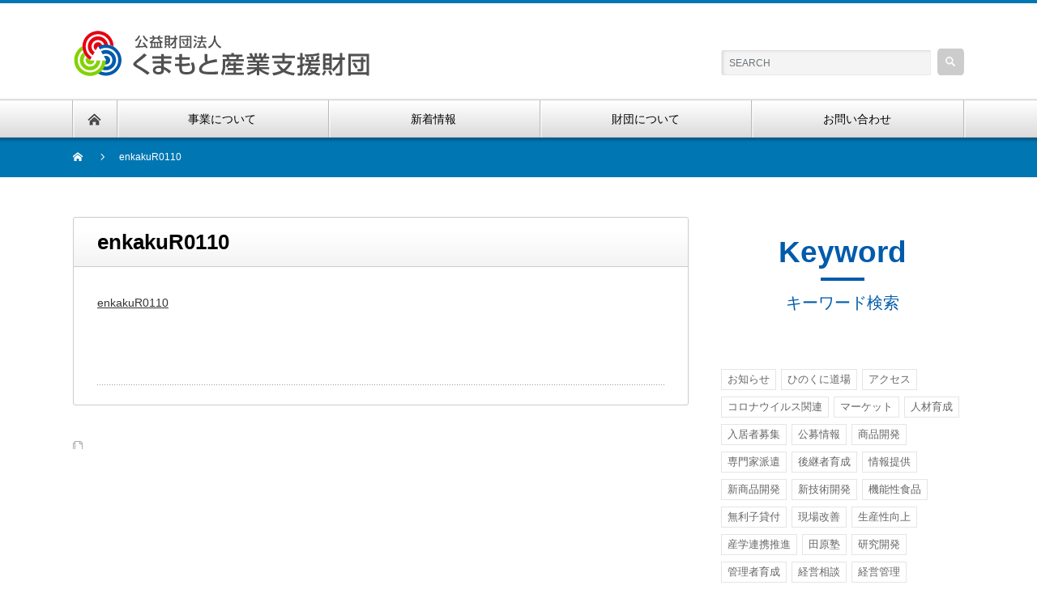

--- FILE ---
content_type: text/html; charset=UTF-8
request_url: https://www.kmt-ti.or.jp/enkakur0110-5
body_size: 12719
content:




<!DOCTYPE html PUBLIC "-//W3C//DTD XHTML 1.1//EN" "http://www.w3.org/TR/xhtml11/DTD/xhtml11.dtd">
<!--[if lt IE 9]><html xmlns="http://www.w3.org/1999/xhtml" class="ie"><![endif]-->
<!--[if (gt IE 9)|!(IE)]><!--><html xmlns="http://www.w3.org/1999/xhtml"><!--<![endif]-->
<head profile="http://gmpg.org/xfn/11">
<!-- Google tag (gtag.js) -->
<script async src="https://www.googletagmanager.com/gtag/js?id=G-YQTJMFBDTM"></script>

<script>
 window.dataLayer = window.dataLayer || [];
 function gtag(){dataLayer.push(arguments);}
 gtag('js', new Date());

 gtag('config', 'G-YQTJMFBDTM');
</script>
<meta http-equiv="Content-Type" content="text/html; charset=UTF-8" />
<meta http-equiv="X-UA-Compatible" content="IE=edge,chrome=1" />
<meta name="viewport" content="width=device-width" />
<title>enkakuR0110 | 公益財団法人くまもと産業支援財団</title>
<meta name="description" content="..." />

<link rel="alternate" type="application/rss+xml" title="公益財団法人くまもと産業支援財団 RSS Feed" href="https://www.kmt-ti.or.jp/feed" />
<link rel="alternate" type="application/atom+xml" title="公益財団法人くまもと産業支援財団 Atom Feed" href="https://www.kmt-ti.or.jp/feed/atom" /> 
<link rel="pingback" href="https://www.kmt-ti.or.jp/xmlrpc.php" />

 
<meta name='robots' content='max-image-preview:large' />
<link rel='dns-prefetch' href='//s.w.org' />
		<script type="text/javascript">
			window._wpemojiSettings = {"baseUrl":"https:\/\/s.w.org\/images\/core\/emoji\/13.0.1\/72x72\/","ext":".png","svgUrl":"https:\/\/s.w.org\/images\/core\/emoji\/13.0.1\/svg\/","svgExt":".svg","source":{"concatemoji":"https:\/\/www.kmt-ti.or.jp\/wp-includes\/js\/wp-emoji-release.min.js?ver=5.7.2"}};
			!function(e,a,t){var n,r,o,i=a.createElement("canvas"),p=i.getContext&&i.getContext("2d");function s(e,t){var a=String.fromCharCode;p.clearRect(0,0,i.width,i.height),p.fillText(a.apply(this,e),0,0);e=i.toDataURL();return p.clearRect(0,0,i.width,i.height),p.fillText(a.apply(this,t),0,0),e===i.toDataURL()}function c(e){var t=a.createElement("script");t.src=e,t.defer=t.type="text/javascript",a.getElementsByTagName("head")[0].appendChild(t)}for(o=Array("flag","emoji"),t.supports={everything:!0,everythingExceptFlag:!0},r=0;r<o.length;r++)t.supports[o[r]]=function(e){if(!p||!p.fillText)return!1;switch(p.textBaseline="top",p.font="600 32px Arial",e){case"flag":return s([127987,65039,8205,9895,65039],[127987,65039,8203,9895,65039])?!1:!s([55356,56826,55356,56819],[55356,56826,8203,55356,56819])&&!s([55356,57332,56128,56423,56128,56418,56128,56421,56128,56430,56128,56423,56128,56447],[55356,57332,8203,56128,56423,8203,56128,56418,8203,56128,56421,8203,56128,56430,8203,56128,56423,8203,56128,56447]);case"emoji":return!s([55357,56424,8205,55356,57212],[55357,56424,8203,55356,57212])}return!1}(o[r]),t.supports.everything=t.supports.everything&&t.supports[o[r]],"flag"!==o[r]&&(t.supports.everythingExceptFlag=t.supports.everythingExceptFlag&&t.supports[o[r]]);t.supports.everythingExceptFlag=t.supports.everythingExceptFlag&&!t.supports.flag,t.DOMReady=!1,t.readyCallback=function(){t.DOMReady=!0},t.supports.everything||(n=function(){t.readyCallback()},a.addEventListener?(a.addEventListener("DOMContentLoaded",n,!1),e.addEventListener("load",n,!1)):(e.attachEvent("onload",n),a.attachEvent("onreadystatechange",function(){"complete"===a.readyState&&t.readyCallback()})),(n=t.source||{}).concatemoji?c(n.concatemoji):n.wpemoji&&n.twemoji&&(c(n.twemoji),c(n.wpemoji)))}(window,document,window._wpemojiSettings);
		</script>
		<style type="text/css">
img.wp-smiley,
img.emoji {
	display: inline !important;
	border: none !important;
	box-shadow: none !important;
	height: 1em !important;
	width: 1em !important;
	margin: 0 .07em !important;
	vertical-align: -0.1em !important;
	background: none !important;
	padding: 0 !important;
}
</style>
	<link rel='stylesheet' id='nextstage-lightbox-css'  href='https://www.kmt-ti.or.jp/wp-content/themes/nextage_tcd021/css/lightbox.min.css?ver=5.7.2' type='text/css' media='1' />
<link rel='stylesheet' id='external-links-css'  href='https://www.kmt-ti.or.jp/wp-content/plugins/sem-external-links/sem-external-links.css?ver=20090903' type='text/css' media='all' />
<link rel='stylesheet' id='wp-block-library-css'  href='https://www.kmt-ti.or.jp/wp-includes/css/dist/block-library/style.min.css?ver=5.7.2' type='text/css' media='all' />
<link rel='stylesheet' id='contact-form-7-css'  href='https://www.kmt-ti.or.jp/wp-content/plugins/contact-form-7/includes/css/styles.css?ver=5.1.3' type='text/css' media='all' />
<link rel='stylesheet' id='msl-main-css'  href='https://www.kmt-ti.or.jp/wp-content/plugins/master-slider/public/assets/css/masterslider.main.css?ver=3.6.4' type='text/css' media='all' />
<link rel='stylesheet' id='msl-custom-css'  href='https://www.kmt-ti.or.jp/wp-content/uploads/master-slider/custom.css?ver=27.9' type='text/css' media='all' />
<script type='text/javascript' src='https://www.kmt-ti.or.jp/wp-includes/js/jquery/jquery.min.js?ver=3.5.1' id='jquery-core-js'></script>
<script type='text/javascript' src='https://www.kmt-ti.or.jp/wp-includes/js/jquery/jquery-migrate.min.js?ver=3.3.2' id='jquery-migrate-js'></script>
<link rel="https://api.w.org/" href="https://www.kmt-ti.or.jp/wp-json/" /><link rel="alternate" type="application/json" href="https://www.kmt-ti.or.jp/wp-json/wp/v2/media/8060" /><link rel='shortlink' href='https://www.kmt-ti.or.jp/?p=8060' />
<link rel="alternate" type="application/json+oembed" href="https://www.kmt-ti.or.jp/wp-json/oembed/1.0/embed?url=https%3A%2F%2Fwww.kmt-ti.or.jp%2Fenkakur0110-5" />
<link rel="alternate" type="text/xml+oembed" href="https://www.kmt-ti.or.jp/wp-json/oembed/1.0/embed?url=https%3A%2F%2Fwww.kmt-ti.or.jp%2Fenkakur0110-5&#038;format=xml" />
<script>var ms_grabbing_curosr = 'https://www.kmt-ti.or.jp/wp-content/plugins/master-slider/public/assets/css/common/grabbing.cur', ms_grab_curosr = 'https://www.kmt-ti.or.jp/wp-content/plugins/master-slider/public/assets/css/common/grab.cur';</script>
<meta name="generator" content="MasterSlider 3.6.4 - Responsive Touch Image Slider | avt.li/msf" />
<style type="text/css">.broken_link, a.broken_link {
	/*text-decoration: line-through;*/
}</style>			<script type="text/javascript" >
				window.ga=window.ga||function(){(ga.q=ga.q||[]).push(arguments)};ga.l=+new Date;
				ga('create', 'UA-117114393-1', 'auto');
				// Plugins
				
				ga('send', 'pageview');
			</script>
			<script async src="https://www.google-analytics.com/analytics.js"></script>
					<style type="text/css" id="wp-custom-css">
			/* メルマガバックナンバー */
.mailpoet_archive li:nth-child(n+16) {
  display: none;
}		</style>
		
<link rel="stylesheet" href="https://www.kmt-ti.or.jp/wp-content/themes/nextage_tcd021/style.css?ver=4.1" type="text/css" />
<link rel="stylesheet" href="https://www.kmt-ti.or.jp/wp-content/themes/nextage_tcd021/comment-style.css?ver=4.1" type="text/css" />

<link rel="stylesheet" media="screen and (min-width:1111px)" href="https://www.kmt-ti.or.jp/wp-content/themes/nextage_tcd021/style_pc.css?ver=4.1" type="text/css" />
<link rel="stylesheet" media="screen and (max-width:1110px)" href="https://www.kmt-ti.or.jp/wp-content/themes/nextage_tcd021/style_sp.css?ver=4.1" type="text/css" />
<link rel="stylesheet" media="screen and (max-width:1110px)" href="https://www.kmt-ti.or.jp/wp-content/themes/nextage_tcd021/footer-bar/footer-bar.css?ver=?ver=4.1">

<link rel="stylesheet" href="https://www.kmt-ti.or.jp/wp-content/themes/nextage_tcd021/japanese.css?ver=4.1" type="text/css" />

<script type="text/javascript" src="https://www.kmt-ti.or.jp/wp-content/themes/nextage_tcd021/js/jscript.js?ver=4.1"></script>
<script type="text/javascript" src="https://www.kmt-ti.or.jp/wp-content/themes/nextage_tcd021/js/scroll.js?ver=4.1"></script>
<script type="text/javascript" src="https://www.kmt-ti.or.jp/wp-content/themes/nextage_tcd021/js/comment.js?ver=4.1"></script>
<script type="text/javascript" src="https://www.kmt-ti.or.jp/wp-content/themes/nextage_tcd021/js/rollover.js?ver=4.1"></script>
<!--[if lt IE 9]>
<link id="stylesheet" rel="stylesheet" href="https://www.kmt-ti.or.jp/wp-content/themes/nextage_tcd021/style_pc.css?ver=4.1" type="text/css" />
<script type="text/javascript" src="https://www.kmt-ti.or.jp/wp-content/themes/nextage_tcd021/js/ie.js?ver=4.1"></script>
<link rel="stylesheet" href="https://www.kmt-ti.or.jp/wp-content/themes/nextage_tcd021/ie.css" type="text/css" />
<![endif]-->

<!--[if IE 7]>
<link rel="stylesheet" href="https://www.kmt-ti.or.jp/wp-content/themes/nextage_tcd021/ie7.css" type="text/css" />
<![endif]-->


<!-- blend -->
<script type="text/javascript" src="https://www.kmt-ti.or.jp/wp-content/themes/nextage_tcd021/js/jquery.blend-min.js"></script>
<script type="text/javascript">
	jQuery(document).ready(function(){
		//jQuery("#global_menu a").blend();
		//jQuery(".blendy").blend();
	});
</script>
<!-- /blend -->



<style type="text/css">
a:hover { color:#0077B3; }
.page_navi a:hover, #post_pagination a:hover, #wp-calendar td a:hover, #return_top:hover,
 #wp-calendar #prev a:hover, #wp-calendar #next a:hover, #footer #wp-calendar td a:hover, .widget_search #search-btn input:hover, .widget_search #searchsubmit:hover, .tcdw_category_list_widget a:hover, .tcdw_news_list_widget .month, .tcd_menu_widget a:hover, .tcd_menu_widget li.current-menu-item a, #submit_comment:hover
  { background-color:#0077B3; }

body { font-size:14px; }
#header-wrapper{
	border-top-color: #0077B3;
}
#wrapper-light #global_menu ul ul li a {background: #0077B3;}
#wrapper-light #global_menu ul ul a:hover{background: #57BDCC;}
#wrapper-dark #global_menu ul ul li a {background: #0077B3;}
#wrapper-dark #global_menu ul ul a:hover{background: #57BDCC;}
#bread_crumb_wrapper{ background-color: #0077B3;}
.headline1{ border-left: solid 5px #0077B3;}
.headline2{ border-top: solid 5px #0077B3;}
.side_headline{ border-left: solid 5px #0077B3;}
.footer_headline{ color:#0077B3;}
.flexslider { margin: 0 auto; position: relative; width: 1100px; height: 353px; zoom: 1; overflow:hidden; }
@media screen and (max-width:1100px){
.flexslider { margin: 0 auto; position: relative; width: 100%; height: auto; zoom: 1; overflow:hidden; }
}

.side_widget, #single_title, .footer_widget, #page-title, #company_info dd 
  { word-wrap:break-word; }

@media screen and (min-width: 1111px) {
  #slider-wrapper{
    height: 500px;
  }
  .flexslider  {
    width: 1400px;
    height: 500px;
  }
  #mainNavi {
    position: relative; 
    height: 900px;
  }
  #mainNavi .navbtn {
    position: absolute;
  }
  #mainNavi .navbtn a {
    width: 200px; 
    height: 200px; 
    border: 1px solid #808080; 
    border-radius: 50%; 
    display: block; 
    text-align: center; 
    vertical-align: middle;
  }
  #mainNavi .navbtn img {
    padding-top: 25%;
  }
  #mainNavi .navbtn1 {
    top: 30px; 
    left: 37%;
  }
  #mainNavi .navbtn2 {
    top: 125px;
    left: 12%;
  }
  #mainNavi .navbtn3 {
    top: 125px;
    left: 62%;
  }
  #mainNavi .navbtn4 {
    top: 325px;
    left: 0%;
  }
  #mainNavi .navbtn5 {
    top: 295px;
    left: 33%;
  }
  #mainNavi .navbtn5 a {
    width: 265px;
    height: 265px;
  }
  #mainNavi .navbtn5 img {
    padding-top: 16%;
  }
  #mainNavi .navbtn6 {
    top: 325px;
    left: 74%;
  }
  #mainNavi .navbtn7 {
    top: 525px;
    left: 12%;
  }
  #mainNavi .navbtn8 {
    top: 525px;
    left: 62%;
  }
  #mainNavi .navbtn9 {
    top: 625px;
    left: 37%;
  }
}

@media screen and (max-width: 1110px) {
  #mainNavi {
    position: relative; 
    height: calc(110vw);
  }
  #mainNavi .navbtn {
    position: absolute;
  }
  #mainNavi .navbtn a {
    width: calc(100vw / 4);
    height: calc(100vw / 4);
    border: 1px solid #808080; 
    border-radius: 50%; 
    display: block; 
    text-align: center; 
    vertical-align: middle;
  }
  #mainNavi .navbtn img {
    padding-top: 20%;
    width: calc(11vw);
  }
  #mainNavi .navbtn1 {
    top: calc(3vw);
    left: 37%;
  }
  #mainNavi .navbtn2 {
    top: calc(15vw);
    left: 12%;
  }
  #mainNavi .navbtn3 {
    top: calc(15vw);
    left: 62%;
  }
  #mainNavi .navbtn4 {
    top: calc(39vw);
    left: 0%;
  }
  #mainNavi .navbtn4 img {
    width: calc(14vw);
  }
  #mainNavi .navbtn5 {
    top: calc(35vw);
    left: 33%;
  }
  #mainNavi .navbtn5 a {
    width: calc(100vw / 4 * 1.35);
    height: calc(100vw / 4 * 1.35);
  }
  #mainNavi .navbtn5 img {
    padding-top: 16%;
    width: calc(25vw);
  }
  #mainNavi .navbtn6 {
    top: calc(39vw);
    left: 74%;
  }
  #mainNavi .navbtn6 img {
    width: calc(13vw);
  }
  #mainNavi .navbtn7 {
    top: calc(63vw);
    left: 12%;
  }
  #mainNavi .navbtn7 img {
    width: calc(15vw);
  }
  #mainNavi .navbtn8 {
    top: calc(63vw);
    left: 62%;
  }
  #mainNavi .navbtn8 img {
    width: calc(13vw);
  }
  #mainNavi .navbtn9 {
    top: calc(74vw);
    left: 37%;
  }
}

.slider-bg_10 {
  background-image: none;
}
.section-title {
  color: #005bab;
  text-align: center;
}
.section-title .en {
  font-size: 37px;
  margin-bottom: 10px;  
}
.section-title p.line {
  width: 54px;
  border-top: 4px solid #005bab;
  margin: 0 auto 5px auto;
}
.section-title p.jp {
  font-size: 20px;
}
#subNavi {
  width: 600px;
  margin: 0px auto 100px auto;
}
#subNavi ul {
  display: flex;
  justify-content: space-between; 
  font-size: 20px;
  color: #005bab; 
}
#subNavi ul a {
  text-decoration: none;
  color: #005bab; 
}
#subNavi ul a:hover {
  text-decoration: underline;
}
.side-bnr img {
  margin-bottom: 15px;
}
.side-bnr2 {
  text-align: center;
}
.side-bnr2 img {
  margin-bottom: 15px;
}
.foot-inquiry img {
  width: auto;
}
.foot-menu2 {
  font-size: 0.8em;
}
.foot-menu2 h3 a {
  color: #005bab;
  font-size: 1em;
}
#custom_html-26 {
  width: 100%;
}

.lightbox a:hover img {
  cursor: zoom-in;
}

ul.subpage_list {
  margin-bottom: 0px;
}
.subpage_list {
  width: auto;
  padding-left: 10px;
  padding-right: 10px;
}
.subpage_list li{
  height: auto;
  min-height: 41px;
  background-image: url(/wp-content/themes/nextage_tcd021/img/common/icon_arrow.gif);
  background-repeat: no-repeat;
  background-position: left top 5px;
  font-size: 14px;
  border-bottom: 1px dotted #888888;
  padding-left: 2em;
  margin-top: 10px;
}
.subpage_list li:last-child{
  /*background: none;*/
  border-bottom: none;
}
.subpage_list li span.date {
  font-size: 12px;
  font-weight: bold;
  width: 80px;
  display: inline-block;
  color: #000;
}
.subpage_list li a{
  text-decoration: none;
}
.subpage_list li a:hover{
  text-decoration: underline;
}
span.cate {
  width: auto;
  font-weight: normal;
  text-decoration: underline;
  margin-right: 5px;
}

@media screen and (min-width: 1111px) {
  #footer_widget div:first-child {
    width: 280px;
  }
  .footer_widget {
    min-height: 300px;
  }
  #single_title {
    min-height: 60px;
    height: auto;
  }
  .top_list li {
    height: auto;
    min-height: 41px;
  }

  /* 問い合わせBOX */
  .inquiry-box {
    width: auto;
    background: #d6e5f1;
    padding: 10px;
    display: -webkit-flex;
    display: flex;
    -webkit-align-items: center;
    align-items: center;
    -webkit-justify-content: center;
    justify-content: center;
  }
  .inquiry-box .left-box {
    width: 20%;
    float: left;
    font-size: 23px;
    font-weight: bold;
    color: #005bab;
    text-align: center;
  }
  .inquiry-box .right-box {
    width: 60%;
    float: right;
    font-size: 22px;
    color: #000000;
    margin-left: 40px;
    padding-left: 40px;
    border-left: dotted 2px #005bab;
  }
  .inquiry-box .right-box p {
    margin-bottom: 0em;
    line-height: 1.5em;
  }
  .inquiry-box .right-box .tel {
    float: left;
    width: 50%;
    text-indent: 1.7em;
    background: no-repeat left url(/wp-content/themes/nextage_tcd021/img/common/icon_tel_gray.gif);
    background-position-x: 5px;
  }
  .inquiry-box .right-box .fax {
    float: right;
    width: 50%;
    text-indent: 1.7em;
    background: no-repeat left url(/wp-content/themes/nextage_tcd021/img/common/icon_fax_gray.gif);
  }
  .inquiry-box .right-box .mail {
    clear: both;
    text-indent: 1.7em;
    background: no-repeat left url(/wp-content/themes/nextage_tcd021/img/common/icon_mail_gray.gif);
  }

}
.footer_widget .address {
  font-size: 14px;
}
.footer_widget .phone {
  font-size: 27px;
  color: #005bab;
}
.footer_widget .phone img {
  vertical-align: text-top;
  margin-right: 5px;
}
.foot-menu h3 a {
  color: #005bab;
  font-size: 15px;
}
.foot-menu ul {
  font-size: 11px;
}

/* 投稿ページ */
#single_title {
  font-size: 26px;
}
.single-post .post h3 {
  border-left: solid 4px #085ea7;
  clear: both;
  font-size: 22px;
  padding: 8px 10px;
  margin: 1em 0;
}
/* アーカイブ */
.post_list h3.title {
  border-left: solid 4px #085ea7;
  clear: both;
  font-size: 22px;
  padding: 8px 10px;
  margin: 1em 0;
}
.readmore {
  text-align: right;
}
.readmore a.button {
  background: #0077B3;
  border: solid 1px #0077B3;
  color: #fff;
  display: inline-block;
  padding: 5px 12px;
  text-decoration: none;
}
.readmore a.button:hover {
  background: #fff;
  border: solid 1px #0077B3;
  color: #0077B3;
}

/* 固定ページタイトル */
#page-title {
  font-size: 40px;
  padding-top: 34px;
  color: #005bab;
  margin-bottom: 70px;
}
#page-icon img {
  float: left;
  width: auto;
  margin-right: 15px;
}
/* 固定ページ本文 */
.page .textwidget {
  font-size: 20px;
}
.page h3.widget-title {
  font-size: 21px;
  color: #005bab;
  border-left: solid 13px #005bab;
  padding: 13px 0px 13px 22px;
}
.page img {
  width: auto;
}
.so-widget-sow-image h3.widget-title {
  font-size: 13px;
  font-weight: normal;
  color: #000000;
  border: none;
  padding: 15px 0 0 0;
}
/* 経営相談ページ */
#manage h3.widget-title {
  font-size: 30px;
  color: #005bab;
  text-indent: 2em;
  background: no-repeat left url(/wp-content/themes/nextage_tcd021/img/management/icon_management.gif);
  padding: 0;
  border: none;
}
/* 販路拡大ページ */
#sales h3.widget-title {
  font-size: 30px;
  color: #005bab;
  text-indent: 2em;
  background: no-repeat left url(/wp-content/themes/nextage_tcd021/img/sales/icon_sales.gif);
  padding: 0;
  border: none;
}
.btn_company_search a {
  width: 100%;
  font-size: 26px;
  text-decoration: none;
  color: #29a9e0;
  padding: 20px 0 20px 0;
  border: solid 3px #29a9e0;
  border-radius: 5px;
  display: -webkit-flex;
  display: flex;
  -webkit-align-items: center;
  align-items: center;
  -webkit-justify-content: center;
  justify-content: center;  
}
.btn_company_search a:hover {
  background: #afdff3;
}
/* 起業・創業ページ */
#founding h3.widget-title {
  font-size: 30px;
  color: #005bab;
  text-indent: 2em;
  background: no-repeat left url(/wp-content/themes/nextage_tcd021/img/founding/icon_founding.gif);
  padding: 0;
  border: none;
}
/* プライバシーマーク */
.pamphlet {
  text-align: center;
}
.pamphlet .title {
  font-size: 20px;
  color: #000000;
  font-weight: bold;
  margin: 0;
}
.pamphlet .line {
  width: 54px;
  border-top: 4px solid #005bab;
  margin: 0 auto 35px auto;
}
.pamphlet .mini {
  font-size: 75%;
}
/* 災害対策ページ */
#disaster h3.widget-title {
  font-size: 30px;
  color: #005bab;
  text-indent: 2em;
  background: no-repeat left url(/wp-content/themes/nextage_tcd021/img/disaster/icon_disaster.gif);
  padding: 0;
  border: none;
}
/* バイオ・食品ページ */
#bio h3.widget-title {
  font-size: 30px;
  color: #005bab;
  text-indent: 2em;
  background: no-repeat left url(/wp-content/themes/nextage_tcd021/img/bio/icon_bio.gif);
  padding: 0;
  border: none;
}
.bio-link {
  text-align: center;
}
.bio-link .title {
  font-size: 20px;
  color: #000000;
  font-weight: bold;
  margin: 0 0 10px 0;
  line-height: 1.5em;
}
.bio-link .line {
  width: 54px;
  border-top: 4px solid #005bab;
  margin: 0 auto 35px auto;
}
.bio-link .img-box {
  border: 1px solid #b1b1b1;
  padding: 5px auto 5px auto;
}
/* 産学連携ページ */
#collaboration h3.widget-title {
  font-size: 30px;
  color: #005bab;
  text-indent: 2em;
  background: no-repeat left url(/wp-content/themes/nextage_tcd021/img/collaboration/icon_collaboration.gif);
  padding: 0;
  border: none;
}
/* 人材育成ページ */
#human h3.widget-title {
  font-size: 30px;
  color: #005bab;
  text-indent: 2em;
  background: no-repeat left url(/wp-content/themes/nextage_tcd021/img/human/icon_human.gif);
  padding: 0;
  border: none;
}
/* リクルートページ */
ul.qa {
  border-top: 1px dotted #979797;
  margin-top: 30px;
  padding-top: 30px;
}
.qa li {
  margin-bottom: 15px;
}
.qa .question {
  background: left top no-repeat;
  background-image: url(/wp-content/themes/nextage_tcd021/img/recruit/icon_q.gif);
  padding-left: 50px;
}
.qa .answer {
  background: left top no-repeat;
  background-image: url(/wp-content/themes/nextage_tcd021/img/recruit/icon_a.gif);
  padding-left: 50px;
  margin-bottom: 30px;
  padding-bottom: 30px;
  border-bottom: 1px dotted #979797;
}

/* メルマガ利用規約 */
.agreement {
  border: solid 1px #ccc;
  font-size: 12px;
  height: 200px;
  overflow-y: scroll;
  padding: 10px;
  width: 95%;
}
.agreement h6 {
  font-size: 13px;
  margin: 0 0 -0.2em;
  padding: 0;
  text-decoration: underline;
}
#contents input[type="text"],
#contents input[type="email"],
#contents input[type="tel"],
#contents textarea {
  width: 60%;
  transition: all ease 0.3s;
}

#contents input[type="number"]{
  width: 30px;
}
#contents input[type="text"]:focus,
#contents input[type="email"]:focus,
#contents input[type="tel"]:focus,
#contents textarea:focus {
  width: 70%;
}

#contents textarea {
  resize: vertical;
  transition: none;
}
#contents input[type=submit] {
  padding: 8px 16px;
  background: #A0A0A0;
  cursor: pointer;
  color: #fff;
}
.wpcf7 form {
  margin: 1.5em;
}



/* タグクラウド */
.tagcloud a{
  margin: 0 3px 8px 0;
  border: 1px solid rgba(0, 0, 0, 0.1);
  display: inline-block;
  padding: 3px 7px;
  color: #666;
  font-size: 13px !important;
}
.tagcloud a:hover{
  background: #666;
  color: #fff;
  text-decoration: none;
}
#custom_html-13 {
  margin-bottom: 0px;
}
#custom_html-13 p.jp {
  margin-bottom: 10px;
}
.widget_tag_cloud h3.side_headline {
  display: none;
}
/* 共通 */
.mini {
  font-size: 80%;
}
.text-blue {
  color: #005bab;
}
/* テーブル */
table.border-hr {
  border-bottom: 1px solid #cacaca;
}
.border-hr th,td {
  font-size: 18px;
  font-weight: normal;
  text-align: left;
  border-top: 1px solid #cacaca;
  padding: 20px;
}
.border-hr th {
  width: 30%;
}

/* 財団のご紹介ページ */
.foundation-subnavi {
  margin-top: 30px;
  margin-bottom: 100px;
}
.foundation-subnavi  a {
  width: 365px;
  height: 90px;
 display: -webkit-flex;
 display: flex;
 -webkit-align-items: center;
 align-items: center;
 -webkit-justify-content: center;
 justify-content: center;
  background: #d6e5f1;
  color: #004097;
  text-decoration: none;
  font-size: 20px;
  border-radius: 10px;
}
.foundation-subnavi  a:hover {
  background: #a4c6e0;
}
/* メルマガバックナンバー */
.wysija_archive li:nth-child(n+11) {
  display: none;
}

@media screen and (max-width:1110px){
  #page-icon {
    margin-left: 15px;
  }
  #page-title {
    display: block;
    font-size: 25px;
  }
  #subNavi {
    width: auto;
    margin: 0px auto 100px auto;
  }
  #subNavi ul {
    display: flex;
    justify-content: space-around;
    flex-wrap: wrap; 
    font-size: 20px;
    color: #005bab; 
  }

  .btn_company_search a {
    font-size: 20px;
  }

  /* 問い合わせBOX */
  .inquiry-box {
    width: auto;
    background: #d6e5f1;
    padding: 10px;
  }
  .inquiry-box .left-box {
    font-size: 23px;
    font-weight: bold;
    color: #005bab;
    text-align: center;
    border-bottom: dotted 2px #005bab;
    margin-bottom: 10px;
  }
  .inquiry-box .right-box {
    font-size: 22px;
    color: #000000;
    margin-left: 40px;
    padding-left: 40px;
  }
  .inquiry-box .right-box p {
    margin-bottom: 0em;
    line-height: 1.5em;
  }
  .inquiry-box .right-box .tel {
    text-indent: 1.7em;
    background: no-repeat left url(/wp-content/themes/nextage_tcd021/img/common/icon_tel_gray.gif);
    background-position-x: 5px;
  }
  .inquiry-box .right-box .fax {
    text-indent: 1.7em;
    background: no-repeat left url(/wp-content/themes/nextage_tcd021/img/common/icon_fax_gray.gif);
  }
  .inquiry-box .right-box .mail {
    clear: both;
    text-indent: 1.7em;
    background: no-repeat left url(/wp-content/themes/nextage_tcd021/img/common/icon_mail_gray.gif);
  }
}


/* new! */
span.new {
  color: #ff0000 !important;
}

/* ▼ レイアウト ▼ */
.post_content .post_row { margin-left:-15px; margin-right:-15px; line-height:2; }
.post_content .post_col, .post_content .post_col-2, .post_content .post_col-3 { position:relative; min-height:1px; width:100%; padding-right:15px; padding-left:15px; float:left; -webkit-box-sizing:border-box; -moz-box-sizing:border-box; box-sizing:border-box; margin-bottom:2em; }

@media screen and (min-width:768px){
	.post_content .post_col-2 { width:50%; }
	.post_content .post_col-3 { width:33.33333%; }
}
@media screen and (min-width:1024px){
	.post_content .post_col-2 { width:50%;}
	.post_content .post_col-3 { width:33.33333%; }
}
.post_content .post_row:before, .post_content .post_row:after { content: " "; display: table; }
.post_content .post_row:after { clear: both; }
/* ▲ レイアウト ▲ */

#slider-wrapper {
  display: none;
}
</style>
</head>

<body class="attachment attachment-template-default single single-attachment postid-8060 attachmentid-8060 attachment-jpeg _masterslider _ms_version_3.6.4">
<div id="wrapper-light">
	<div id="header-wrapper">
		<!-- header -->
		<div id="header">
			<div id="header-inner" class="clearfix">
				<div id="header-left">
   <!-- logo -->
   <div id='logo_image'>
<h1 id="logo" style="top:33px; left:1px;"><a href=" https://www.kmt-ti.or.jp/" title="公益財団法人くまもと産業支援財団" data-label="公益財団法人くまもと産業支援財団"><img src="https://www.kmt-ti.or.jp/wp-content/uploads/tcd-w/logo.gif?1769996808" alt="公益財団法人くまもと産業支援財団" title="公益財団法人くまもと産業支援財団" /></a></h1>
</div>
				</div>
   				<div id="header-right">
						<!-- search -->
					<div class="search_area">
												<form method="get" id="searchform" action="https://www.kmt-ti.or.jp/">
							<div id="search_button"><input type="submit" value="SEARCH" /></div>
							<div id="search_input"><input type="text" value="SEARCH" name="s" onfocus="if (this.value == 'SEARCH') this.value = '';" onblur="if (this.value == '') this.value = 'SEARCH';" /></div>
						</form>
											</div>
					<!-- /search -->
					</div>
      
				<a href="#" class="menu_button"></a>
			</div>
		</div>
		<!-- /header -->
		<!-- global menu -->
		<div id="global_menu" class="clearfix">
			<div id="global_menu_home"><a href="https://www.kmt-ti.or.jp">
<img src="https://www.kmt-ti.or.jp/wp-content/themes/nextage_tcd021/images/home.png" alt="HOME" />
</a></div>
   <ul id="menu-%e3%82%b0%e3%83%ad%e3%83%bc%e3%83%90%e3%83%ab" class="menu"><li id="menu-item-8930" class="menu-item menu-item-type-post_type menu-item-object-page menu-item-has-children menu-item-8930"><a href="https://www.kmt-ti.or.jp/business">事業について</a>
<ul class="sub-menu">
	<li id="menu-item-8954" class="menu-item menu-item-type-post_type menu-item-object-page menu-item-8954"><a href="https://www.kmt-ti.or.jp/management">経営相談</a></li>
	<li id="menu-item-8955" class="menu-item menu-item-type-post_type menu-item-object-page menu-item-8955"><a href="https://www.kmt-ti.or.jp/sales">販路拡大</a></li>
	<li id="menu-item-8956" class="menu-item menu-item-type-post_type menu-item-object-page menu-item-8956"><a href="https://www.kmt-ti.or.jp/founding">起業・創業</a></li>
	<li id="menu-item-8957" class="menu-item menu-item-type-post_type menu-item-object-page menu-item-8957"><a href="https://www.kmt-ti.or.jp/privacymark">プライバシーマーク</a></li>
	<li id="menu-item-8958" class="menu-item menu-item-type-post_type menu-item-object-page menu-item-8958"><a href="https://www.kmt-ti.or.jp/disaster">災害対策</a></li>
	<li id="menu-item-8959" class="menu-item menu-item-type-post_type menu-item-object-page menu-item-8959"><a href="https://www.kmt-ti.or.jp/bio">バイオ・食品</a></li>
	<li id="menu-item-8960" class="menu-item menu-item-type-post_type menu-item-object-page menu-item-8960"><a href="https://www.kmt-ti.or.jp/collaboration-002">産学連携</a></li>
	<li id="menu-item-8961" class="menu-item menu-item-type-post_type menu-item-object-page menu-item-8961"><a href="https://www.kmt-ti.or.jp/human">人材育成</a></li>
</ul>
</li>
<li id="menu-item-8616" class="menu-item menu-item-type-custom menu-item-object-custom menu-item-8616"><a href="/news">新着情報</a></li>
<li id="menu-item-9140" class="menu-item menu-item-type-post_type menu-item-object-page menu-item-9140"><a href="https://www.kmt-ti.or.jp/about">財団について</a></li>
<li id="menu-item-8925" class="menu-item menu-item-type-post_type menu-item-object-page menu-item-8925"><a href="https://www.kmt-ti.or.jp/contact">お問い合わせ</a></li>
</ul> 		</div>
		<!-- /global menu -->

 <!-- smartphone banner -->
 
	</div>

	<div id="bread_crumb_wrapper">
		
<ul id="bread_crumb" class="clearfix" itemscope itemtype="http://schema.org/BreadcrumbList">
 <li itemprop="itemListElement" itemscope itemtype="http://schema.org/ListItem" class="home"><a itemprop="item" href="https://www.kmt-ti.or.jp/"><span itemprop="name">Home</span></a><meta itemprop="position" content="1" /></li>

<!-- <li itemprop="itemListElement" itemscope itemtype="http://schema.org/ListItem"><a itemprop="item" href="https://www.kmt-ti.or.jp/blog"><span itemprop="name">公募情報</span></a><meta itemprop="position" content="2" /></li>-->
 <li itemprop="itemListElement" itemscope itemtype="http://schema.org/ListItem">
   <meta itemprop="position" content="3" /></li>
 <li itemprop="itemListElement" itemscope itemtype="http://schema.org/ListItem" class="last"><span itemprop="name">enkakuR0110</span><meta itemprop="position" content="4" /></li>

</ul>
	</div>
	
	<div id="contents" class="layout1 clearfix">
		<!-- mainColumn -->
		<div id="mainColumn">
						<div id="post-wrapper">
				<h2 id="single_title">enkakuR0110</h2>
				<div class="post">
					<div id="post_meta" class="clearfix">
																		

					</div>

				


										<p class="attachment"><a href='https://www.kmt-ti.or.jp/wp-content/uploads/2014/11/enkakuR0110.jpeg'>enkakuR0110</a></p>
					
				
				<div style="clear: both;"></div>

				</div>

							</div>
			
												<ul id="single_meta" class="clearfix meta">
							<li class="post_category"></li>							<li class="post_tag"></li>						</ul>
									
			

		<!-- comments -->
				<!-- /comments -->

		</div>
		<!-- /mainColumn -->
		
		<!-- sideColumn -->
 
		<div id="sideColumn">

<div class="widget_text side_widget clearfix widget_custom_html" id="custom_html-17">
<div class="textwidget custom-html-widget"><div class="section-title">
<h3 class="en">Keyword</h3>
<p class="line"></p>
<p class="jp">キーワード検索</p>
</div></div></div>
<div class="side_widget clearfix widget_tag_cloud" id="tag_cloud-4">
<h3 class="side_headline">Keyword</h3>
<div class="tagcloud"><a href="https://www.kmt-ti.or.jp/archives/tag/%e3%81%8a%e7%9f%a5%e3%82%89%e3%81%9b" class="tag-cloud-link tag-link-66 tag-link-position-1" style="font-size: 19.2pt;" aria-label="お知らせ (5個の項目)">お知らせ</a>
<a href="https://www.kmt-ti.or.jp/archives/tag/%e3%81%b2%e3%81%ae%e3%81%8f%e3%81%ab%e9%81%93%e5%a0%b4" class="tag-cloud-link tag-link-83 tag-link-position-2" style="font-size: 8pt;" aria-label="ひのくに道場 (1個の項目)">ひのくに道場</a>
<a href="https://www.kmt-ti.or.jp/archives/tag/%e3%82%a2%e3%82%af%e3%82%bb%e3%82%b9" class="tag-cloud-link tag-link-25 tag-link-position-3" style="font-size: 8pt;" aria-label="アクセス (1個の項目)">アクセス</a>
<a href="https://www.kmt-ti.or.jp/archives/tag/%e3%82%b3%e3%83%ad%e3%83%8a%e3%82%a6%e3%82%a4%e3%83%ab%e3%82%b9%e9%96%a2%e9%80%a3" class="tag-cloud-link tag-link-67 tag-link-position-4" style="font-size: 8pt;" aria-label="コロナウイルス関連 (1個の項目)">コロナウイルス関連</a>
<a href="https://www.kmt-ti.or.jp/archives/tag/%e3%83%9e%e3%83%bc%e3%82%b1%e3%83%83%e3%83%88" class="tag-cloud-link tag-link-71 tag-link-position-5" style="font-size: 8pt;" aria-label="マーケット (1個の項目)">マーケット</a>
<a href="https://www.kmt-ti.or.jp/archives/tag/%e4%ba%ba%e6%9d%90%e8%82%b2%e6%88%90" class="tag-cloud-link tag-link-15 tag-link-position-6" style="font-size: 15pt;" aria-label="人材育成 (3個の項目)">人材育成</a>
<a href="https://www.kmt-ti.or.jp/archives/tag/%e5%85%a5%e5%b1%85%e8%80%85%e5%8b%9f%e9%9b%86" class="tag-cloud-link tag-link-102 tag-link-position-7" style="font-size: 8pt;" aria-label="入居者募集 (1個の項目)">入居者募集</a>
<a href="https://www.kmt-ti.or.jp/archives/tag/%e5%85%ac%e5%8b%9f%e6%83%85%e5%a0%b1" class="tag-cloud-link tag-link-29 tag-link-position-8" style="font-size: 12.2pt;" aria-label="公募情報 (2個の項目)">公募情報</a>
<a href="https://www.kmt-ti.or.jp/archives/tag/%e5%95%86%e5%93%81%e9%96%8b%e7%99%ba" class="tag-cloud-link tag-link-46 tag-link-position-9" style="font-size: 8pt;" aria-label="商品開発 (1個の項目)">商品開発</a>
<a href="https://www.kmt-ti.or.jp/archives/tag/%e5%b0%82%e9%96%80%e5%ae%b6%e6%b4%be%e9%81%a3" class="tag-cloud-link tag-link-8 tag-link-position-10" style="font-size: 8pt;" aria-label="専門家派遣 (1個の項目)">専門家派遣</a>
<a href="https://www.kmt-ti.or.jp/archives/tag/%e5%be%8c%e7%b6%99%e8%80%85%e8%82%b2%e6%88%90" class="tag-cloud-link tag-link-54 tag-link-position-11" style="font-size: 8pt;" aria-label="後継者育成 (1個の項目)">後継者育成</a>
<a href="https://www.kmt-ti.or.jp/archives/tag/%e6%83%85%e5%a0%b1%e6%8f%90%e4%be%9b" class="tag-cloud-link tag-link-4 tag-link-position-12" style="font-size: 17.333333333333pt;" aria-label="情報提供 (4個の項目)">情報提供</a>
<a href="https://www.kmt-ti.or.jp/archives/tag/%e6%96%b0%e5%95%86%e5%93%81%e9%96%8b%e7%99%ba" class="tag-cloud-link tag-link-119 tag-link-position-13" style="font-size: 12.2pt;" aria-label="新商品開発 (2個の項目)">新商品開発</a>
<a href="https://www.kmt-ti.or.jp/archives/tag/%e6%96%b0%e6%8a%80%e8%a1%93%e9%96%8b%e7%99%ba" class="tag-cloud-link tag-link-118 tag-link-position-14" style="font-size: 12.2pt;" aria-label="新技術開発 (2個の項目)">新技術開発</a>
<a href="https://www.kmt-ti.or.jp/archives/tag/%e6%a9%9f%e8%83%bd%e6%80%a7%e9%a3%9f%e5%93%81" class="tag-cloud-link tag-link-70 tag-link-position-15" style="font-size: 8pt;" aria-label="機能性食品 (1個の項目)">機能性食品</a>
<a href="https://www.kmt-ti.or.jp/archives/tag/%e7%84%a1%e5%88%a9%e5%ad%90%e8%b2%b8%e4%bb%98" class="tag-cloud-link tag-link-41 tag-link-position-16" style="font-size: 8pt;" aria-label="無利子貸付 (1個の項目)">無利子貸付</a>
<a href="https://www.kmt-ti.or.jp/archives/tag/%e7%8f%be%e5%a0%b4%e6%94%b9%e5%96%84" class="tag-cloud-link tag-link-84 tag-link-position-17" style="font-size: 12.2pt;" aria-label="現場改善 (2個の項目)">現場改善</a>
<a href="https://www.kmt-ti.or.jp/archives/tag/%e7%94%9f%e7%94%a3%e6%80%a7%e5%90%91%e4%b8%8a" class="tag-cloud-link tag-link-109 tag-link-position-18" style="font-size: 15pt;" aria-label="生産性向上 (3個の項目)">生産性向上</a>
<a href="https://www.kmt-ti.or.jp/archives/tag/%e7%94%a3%e5%ad%a6%e9%80%a3%e6%90%ba%e6%8e%a8%e9%80%b2" class="tag-cloud-link tag-link-16 tag-link-position-19" style="font-size: 8pt;" aria-label="産学連携推進 (1個の項目)">産学連携推進</a>
<a href="https://www.kmt-ti.or.jp/archives/tag/%e7%94%b0%e5%8e%9f%e5%a1%be" class="tag-cloud-link tag-link-53 tag-link-position-20" style="font-size: 8pt;" aria-label="田原塾 (1個の項目)">田原塾</a>
<a href="https://www.kmt-ti.or.jp/archives/tag/%e7%a0%94%e7%a9%b6%e9%96%8b%e7%99%ba" class="tag-cloud-link tag-link-86 tag-link-position-21" style="font-size: 8pt;" aria-label="研究開発 (1個の項目)">研究開発</a>
<a href="https://www.kmt-ti.or.jp/archives/tag/%e7%ae%a1%e7%90%86%e8%80%85%e8%82%b2%e6%88%90" class="tag-cloud-link tag-link-55 tag-link-position-22" style="font-size: 8pt;" aria-label="管理者育成 (1個の項目)">管理者育成</a>
<a href="https://www.kmt-ti.or.jp/archives/tag/%e7%b5%8c%e5%96%b6%e7%9b%b8%e8%ab%87" class="tag-cloud-link tag-link-7 tag-link-position-23" style="font-size: 12.2pt;" aria-label="経営相談 (2個の項目)">経営相談</a>
<a href="https://www.kmt-ti.or.jp/archives/tag/%e7%b5%8c%e5%96%b6%e7%ae%a1%e7%90%86" class="tag-cloud-link tag-link-56 tag-link-position-24" style="font-size: 8pt;" aria-label="経営管理 (1個の項目)">経営管理</a>
<a href="https://www.kmt-ti.or.jp/archives/tag/%e8%81%b7%e5%93%a1%e5%8b%9f%e9%9b%86" class="tag-cloud-link tag-link-121 tag-link-position-25" style="font-size: 8pt;" aria-label="職員募集 (1個の項目)">職員募集</a>
<a href="https://www.kmt-ti.or.jp/archives/tag/%e8%b2%a1%e5%9b%a3%e7%b4%b9%e4%bb%8b" class="tag-cloud-link tag-link-5 tag-link-position-26" style="font-size: 22pt;" aria-label="財団紹介 (7個の項目)">財団紹介</a>
<a href="https://www.kmt-ti.or.jp/archives/tag/%e8%b2%a9%e8%b7%af%e6%8b%a1%e5%a4%a7" class="tag-cloud-link tag-link-85 tag-link-position-27" style="font-size: 8pt;" aria-label="販路拡大 (1個の項目)">販路拡大</a>
<a href="https://www.kmt-ti.or.jp/archives/tag/%e8%b2%a9%e8%b7%af%e9%96%8b%e6%8b%93" class="tag-cloud-link tag-link-11 tag-link-position-28" style="font-size: 19.2pt;" aria-label="販路開拓 (5個の項目)">販路開拓</a>
<a href="https://www.kmt-ti.or.jp/archives/tag/%e8%b2%b8%e3%81%97%e5%b7%a5%e5%a0%b4" class="tag-cloud-link tag-link-101 tag-link-position-29" style="font-size: 8pt;" aria-label="貸し工場 (1個の項目)">貸し工場</a>
<a href="https://www.kmt-ti.or.jp/archives/tag/%e8%b2%b8%e4%bc%9a%e8%ad%b0%e5%ae%a4" class="tag-cloud-link tag-link-42 tag-link-position-30" style="font-size: 8pt;" aria-label="貸会議室 (1個の項目)">貸会議室</a>
<a href="https://www.kmt-ti.or.jp/archives/tag/%e9%9c%87%e7%81%bd%e9%96%a2%e9%80%a3" class="tag-cloud-link tag-link-31 tag-link-position-31" style="font-size: 8pt;" aria-label="震災関連 (1個の項目)">震災関連</a>
<a href="https://www.kmt-ti.or.jp/archives/tag/%e9%a3%9f%e5%93%81" class="tag-cloud-link tag-link-68 tag-link-position-32" style="font-size: 8pt;" aria-label="食品 (1個の項目)">食品</a></div>
</div>
<div class="widget_text side_widget clearfix widget_custom_html" id="custom_html-18">
<div class="textwidget custom-html-widget"><div class="section-title">
<h3 class="en">Cooperation site</h3>
<p class="line"></p>
<p class="jp">連携サイト</p>
</div>
<div class="side-bnr">
<a href="https://yorozu-kumamoto.go.jp/" class="external" target="_blank" rel="noopener"><img src="/wp-content/themes/nextage_tcd021/img/common/side-bnr-cooperation01.gif"></a>
<a href="https://www.kmt-ti.or.jp/privacy/"><img src="/wp-content/themes/nextage_tcd021/img/common/side-bnr-cooperation02.gif"></a>
<a href="http://kyushu-bio.jp" class="external" target="_blank" rel="noopener"><img src="/wp-content/themes/nextage_tcd021/img/common/side-bnr-cooperation03.gif"></a>
<a href="http://www.rist.gr.jp" class="external" target="_blank" rel="noopener"><img src="/wp-content/themes/nextage_tcd021/img/common/side-bnr-cooperation04.gif"></a>
<a href="https://www.kmt-ti.or.jp/tic/framepage2.html"><img src="/wp-content/themes/nextage_tcd021/img/common/side-bnr-cooperation05.jpg"></a>
<!--<a href="https://www.yumepla.org" class="external" target="_blank" rel="noopener"><img src="/wp-content/themes/nextage_tcd021/img/common/side-bnr-cooperation06.jpg"></a>-->
</div></div></div>
<div class="widget_text side_widget clearfix widget_custom_html" id="custom_html-19">
<div class="textwidget custom-html-widget"><div class="section-title">
<h3 class="en">Others</h3>
<p class="line"></p>
<p class="jp">その他お知らせ</p>
</div>
<div class="side-bnr">
<!--<a href="/archives/topics/conference-room"><img src="/wp-content/themes/nextage_tcd021/img/common/side-bnr-others01.jpg"></a>-->
<a href="/archives/topics/sanjyokaiin"><img src="/wp-content/themes/nextage_tcd021/img/common/side-bnr-others02.jpg"></a>
<a href="/recruit
"><img src="/wp-content/themes/nextage_tcd021/img/common/side-bnr-others03.jpg"></a>
<a href="/archives/49"><img src="/wp-content/themes/nextage_tcd021/img/common/side-bnr-others04.jpg"></a>
</div></div></div>

<!-- side column banner -->
<!-- /side column banner -->

		</div>
		<!-- /sideColumn -->
	

  <!-- smartphone banner -->
  
	</div><!-- END #contents -->

	<div id="footer-wrapper">
		<div id="footer" class="clearfix hide_mobile">
			<div id="footer_description">
				<!--<p>がんばる中小企業の皆さんを応援しています</p>-->
				<h2>公益財団法人くまもと産業支援財団</h2>
			</div>
    		</div>

 		<div id="footer_widget_wrap">
			<div id="footer_widget" class="clearfix">

      <div class="widget_text footer_widget clearfix widget_custom_html" id="custom_html-5">
<div class="textwidget custom-html-widget"><img src="/wp-content/themes/nextage_tcd021/img/common/foot_logo.gif">
<p class="address">〒861-2202<br />熊本県上益城郡益城町大字田原2081番地10</p>
<div class="phone">
<img src="/wp-content/themes/nextage_tcd021/img/common/icon_tel.gif"><span>096-286-3311</span>
</div>
<div class="phone">
<img src="/wp-content/themes/nextage_tcd021/img/common/icon_fax.gif"><span>096-286-2938</span>
</div></div></div>
<div class="widget_text footer_widget clearfix widget_custom_html" id="custom_html-8">
<div class="textwidget custom-html-widget"><div class="foot-menu">
<h3><a href="/business">事業について</a></h3>
<ul>
<li><a href="/human">人材育成</a></li>
<li><a href="/management">経営相談</a></li>
<li><a href="/sales">販路拡大</a></li>
<li><a href="/collaboration">産学連携</a></li>
<li><a href="/founding">起業・創業</a></li>
<li><a href="/bio">バイオ・食品</a></li>
<li><a href="/disaster">災害対策</a></li>
<li><a href="/privacymark">プライバシーマーク</a></li>
</ul>
</div></div></div>
<div class="widget_text footer_widget clearfix widget_custom_html" id="custom_html-9">
<div class="textwidget custom-html-widget"><div class="foot-menu">
<h3><a href="/about">財団のご紹介</a></h3>
<ul>
<li><a href="/about">財団について</a></li>
<li><a href="/archives/1603">アクセスマップ</a></li>
<li><a href="/privacypolicy">プライバシーポリシー</a></li>
</ul>
<h3><a href="/news">新着情報</a></h3>
<ul>
<li><a href="/archives/category/public-offering">公募情報</a></li>
<li><a href="/archives/category/event">イベント</a></li>
</ul>
</div></div></div>
<div class="widget_text footer_widget clearfix widget_custom_html" id="custom_html-10">
<div class="textwidget custom-html-widget"><div class="foot-menu">
<h3><a href="/company_search">県内登録企業検索</a></h3>
<h3><a href="/archives/2">企業支援リンク集</a></h3>
<h3><a href="/archives/49">財団メール情報サービス</a></h3>
<h3><a href="/contact">お問い合わせ</a></h3>
</div></div></div>
  			</div><!-- END #footer_widget -->
		</div><!-- END #footer_widget_wrap -->
 
		<div id="footer_copr">
			<p id="copyright">Copyright &copy;&nbsp; <a href="https://www.kmt-ti.or.jp/">公益財団法人くまもと産業支援財団</a> All rights reserved.</p>
		</div>

		<div id="return_wrapper">
			<a id="return_top"><span>ページ上部へ戻る</span></a>
		</div>

	</div>


</div>
  <!-- facebook share button code -->
 <div id="fb-root"></div>
 <script>
 (function(d, s, id) {
   var js, fjs = d.getElementsByTagName(s)[0];
   if (d.getElementById(id)) return;
   js = d.createElement(s); js.id = id;
   js.async = true;
   js.src = "//connect.facebook.net/ja_JP/sdk.js#xfbml=1&version=v2.5";
   fjs.parentNode.insertBefore(js, fjs);
 }(document, 'script', 'facebook-jssdk'));
 </script>
 <script type='text/javascript' src='https://www.kmt-ti.or.jp/wp-content/themes/nextage_tcd021/js/lightbox.min.js?ver=5.7.2' id='nextstage-lightbox-js'></script>
<script type='text/javascript' src='https://www.kmt-ti.or.jp/wp-includes/js/comment-reply.min.js?ver=5.7.2' id='comment-reply-js'></script>
<script type='text/javascript' id='contact-form-7-js-extra'>
/* <![CDATA[ */
var wpcf7 = {"apiSettings":{"root":"https:\/\/www.kmt-ti.or.jp\/wp-json\/contact-form-7\/v1","namespace":"contact-form-7\/v1"}};
/* ]]> */
</script>
<script type='text/javascript' src='https://www.kmt-ti.or.jp/wp-content/plugins/contact-form-7/includes/js/scripts.js?ver=5.1.3' id='contact-form-7-js'></script>
<script type='text/javascript' src='https://www.kmt-ti.or.jp/wp-includes/js/wp-embed.min.js?ver=5.7.2' id='wp-embed-js'></script>

  <!-- ▼▼アクセス解析▼▼ -->
  <script>
  (function(i,s,o,g,r,a,m){i['GoogleAnalyticsObject']=r;i[r]=i[r]||function(){
  (i[r].q=i[r].q||[]).push(arguments)},i[r].l=1*new Date();a=s.createElement(o),

  m=s.getElementsByTagName(o)[0];a.async=1;a.src=g;m.parentNode.insertBefore(a,m)
  })(window,document,'script','//www.google-analytics.com/analytics.js','ga');

  ga('create', 'UA-53344015-1', 'auto');
  ga('require', 'linkid', 'linkid.js');
  ga('require', 'displayfeatures');
  ga('send', 'pageview');

  </script>
  <!-- ▲▲アクセス解析▲▲ -->

</body>
</html>
